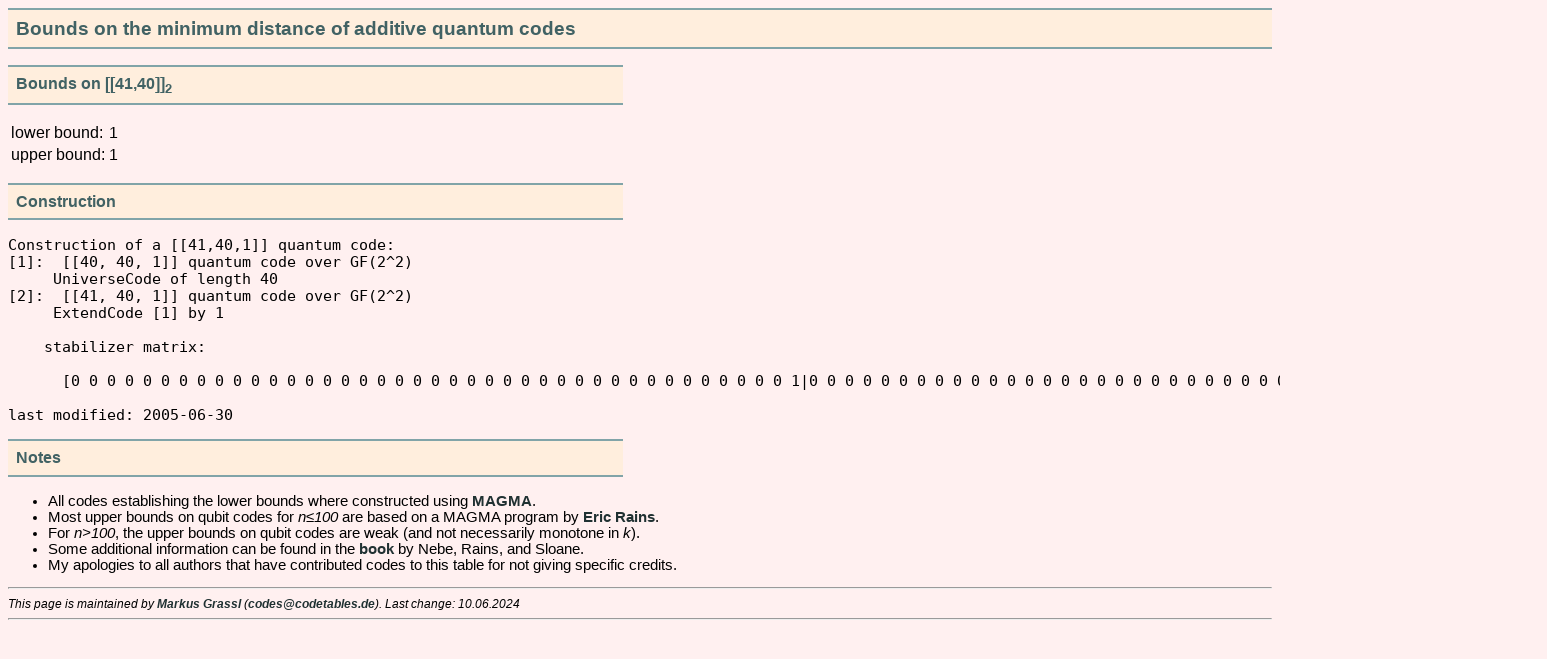

--- FILE ---
content_type: text/html; charset=UTF-8
request_url: http://codetables.de/QECC.php?q=4&n=41&k=40
body_size: 951
content:

<HTML>
<HEAD>
<TITLE>Bounds on the minimum distance of additive quantum codes</TITLE>
<link rel="SHORTCUT ICON" href="MG.ico" > 
<link rel="stylesheet" type="text/css" href="codetables.css">
</HEAD>
<BODY>

<H2>Bounds on the minimum distance of additive quantum codes</H2>

<H3>Bounds on [[41,40]]<SUB>2</SUB></H3><TABLE><TR><TD>lower bound:</TD><TD>1</TD></TR><TR><TD>upper bound:</TD><TD>1</TD></TR></TABLE><H3>Construction</H3><PRE>Construction of a [[41,40,1]] quantum code:
[1]:  [[40, 40, 1]] quantum code over GF(2^2)
     UniverseCode of length 40
[2]:  [[41, 40, 1]] quantum code over GF(2^2)
     ExtendCode [1] by 1

    stabilizer matrix:

      [0 0 0 0 0 0 0 0 0 0 0 0 0 0 0 0 0 0 0 0 0 0 0 0 0 0 0 0 0 0 0 0 0 0 0 0 0 0 0 0 1|0 0 0 0 0 0 0 0 0 0 0 0 0 0 0 0 0 0 0 0 0 0 0 0 0 0 0 0 0 0 0 0 0 0 0 0 0 0 0 0 0]

last modified: 2005-06-30
</PRE>

<H3>Notes</H3>
<UL>
<LI>All codes establishing the lower bounds where constructed using  <A target="MAGMA" HREF="http://magma.maths.usyd.edu.au">MAGMA</A>.
<LI>Most upper bounds on qubit codes for <EM>n&le;100</EM> are based on a MAGMA program by <A target="Rains" HREF="http://www.math.ucdavis.edu/research/profiles/rains">Eric Rains</A>.
<LI>For <EM>n>100</EM>, the upper bounds on qubit codes are weak (and not necessarily monotone in <EM>k</EM>).</FONT>
<LI>Some additional information can be found in the <A HREF="references.html">book</A> by Nebe, Rains, and Sloane.
<LI>My apologies to all authors that have contributed codes to this table for not giving specific credits.
</UL>

<HR>
<SMALL>
<ADDRESS>
This page is maintained by 
<A target="mg" HREF="http://www.markus-grassl.de/index.html">Markus Grassl</A>
 (<A HREF="mailto:codes@codetables.de">codes@codetables.de</A>).
<!-- HHMTS START -->
Last change: 10.06.2024<!-- HHMTS END -->
</ADDRESS>
</SMALL>
<HR>


</BODY>
</HTML>


--- FILE ---
content_type: text/css
request_url: http://codetables.de/codetables.css
body_size: 3816
content:
a.traditional:link {
  color:  #0000FF;
  font-family: Helvetica,Arial;
  font-weight: lighter;
  text-decoration: underline;
}

a.traditional:visited {
  color:  #0000FF;
  font-family: Helvetica,Arial;
  font-weight: lighter;
  text-decoration: underline;
}

a.traditional:hover {
  color:  #FF0000;
  font-family: Helvetica,Arial;
  font-weight: lighter;
  text-decoration: underline;
}

a.name {
  text-decoration: none;
  font-family: Helvetica,Arial;
  font-weight: bold;
  color: #000000;
}

a.head {
  text-decoration: none;
  font-family: Helvetica,Arial;
  font-weight: bold;
  color: #416264;
}

a.head:hover {
  text-decoration: none;
  font-family: Helvetica,Arial;
  font-weight: bold;
  color: #FF0000;
}

a.tab {
  text-decoration: none;
  font-family: Helvetica,Arial;
  font-weight: normal;
  color: #203132;
}

a.tab:hover {
  text-decoration: none;
  font-family: Helvetica,Arial;
  font-weight: normal;
  color: #FF0000;
}

a {
  text-decoration: none;
  font-family: Helvetica,Arial;
  font-weight: bold;
  color: #203132;
}

a:hover {
  text-decoration: none;
  font-family: Helvetica,Arial;
  font-weight: bold;
  color: #FF0000;
}


h1 {
  color: #81A4A8;
}

h2 {
  color: #416264;
  background: #FFEEDD;
  padding: 2mm;
  border-top-width: 2px;
  border-bottom-width: 2px;
  border-left-width: 0.000px;
  border-right-width: 0.000px;
  border-top-style: solid;
  border-bottom-style: solid;
  border-right-style: none;
  border-color: #81A4A8;
  margin-left: 0mm;
  margin-right: 0mm;
  font-family: Helvetica;
  font-size: 14pt; 
  font-weight: bold;
  border-collapse:collapse;
}

h3 {
  color: #416264;
  background: #FFEEDD;
  padding: 2mm;
  border-top-width: 2px;
  border-bottom-width: 2px;
  border-left-width: 0.000px;
  border-right-width: 0.000px;
  border-top-style: solid;
  border-bottom-style: solid;
  border-right-style: none;
  border-color: #81A4A8;
  margin-left: 0mm;
  margin-right: 0mm;
  font-family: Helvetica;
  font-size: 12pt; 
  font-weight: bold;
  border-collapse:collapse;
  width: 600px;
}

h4 {
  color: #416264;
  background: #FFEEDD;
  padding: 2mm;
  border-top-width: 1px;
  border-bottom-width: 1px;
  border-left-width: 0.000px;
  border-right-width: 0.000px;
  border-top-style: solid;
  border-bottom-style: solid;
  border-right-style: none;
  border-color: #81A4A8;
  margin-left: 0mm;
  margin-right: 0mm;
  font-family: Helvetica;
  font-size: 11pt; 
  font-weight: bold;
  border-collapse:collapse;
  width: 400px;
}

h5 {
  color: #81A4A8;
  background: #FFEEDD;
  padding: 2px;
  border-top-width: 0.5mm;
  border-bottom-width: 0.5mm;
  border-left-width: 0.000px;
  border-right-width: 0.000px;
  border-top-style: solid;
  border-bottom-style: solid;
  border-right-style: none;
  border-color: #81A4A8;
  margin-left: 0mm;
  margin-right: 0mm;
  font-family: Times;
  font-size: 11pt; 
  font-weight: bold;
  border-collapse:collapse;
}

h6.old {
  color: #416264;
  background: #FFEEDD;
  padding-left: 2mm;
  padding-right: 2mm;
  border-top-width: 0.5mm;
  border-bottom-width: 0.5mm;
  border-left-width: 0.000px;
  border-right-width: 0.000px;
  border-top-style: solid;
  border-bottom-style: solid;
  border-right-style: none;
  border-color: #81A4A8;
  margin-left: 0mm;
  margin-right: 0mm;
  font-family: Helvetica;
  font-size: 11pt; 
  font-weight: bold;
  border-collapse:collapse;
  width: 600px;
}

h6 {
  font-family: Helvetica;
  font-size: 11pt; 
  font-weight: bold;
  border-collapse:collapse;
}

div.indent {
  margin-left: 15;
  text-decoration: none;
  font-family: Helvetica,Arial;
  font-weight: bold;
  font-size: 11pt;
}

body {
  font-size:11pt;
  font-family: Helvetica,Arial;
  background: #FFF0F0;
}

td.table {
 text-align: center; 
 min-width: 30px;
}

td.EAQECC {
 text-align: left; 
 min-width: 30px;
}
